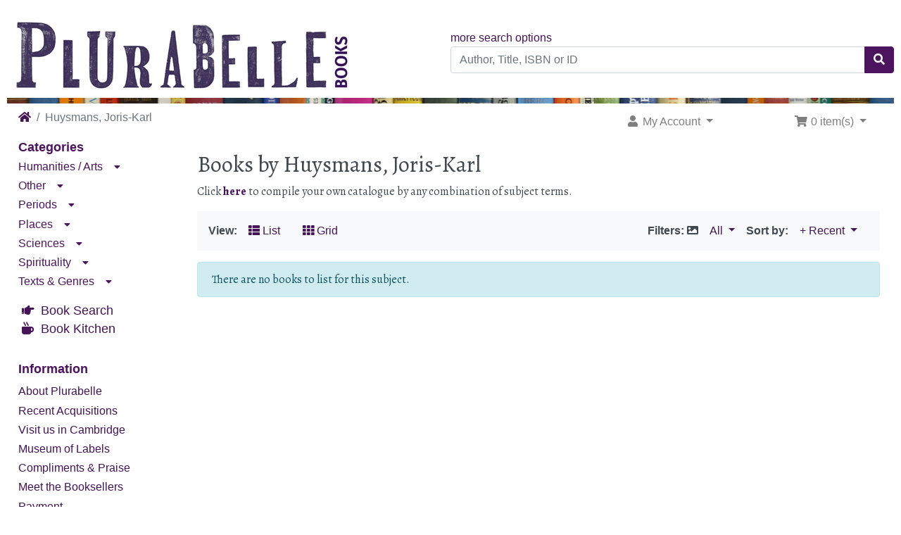

--- FILE ---
content_type: text/html; charset=utf-8
request_url: https://www.plurabellebooks.com/huysmans-joriskarl-m-146469.html?osCsid=32528a907b2b718fc32fabcd858342be
body_size: 6694
content:
<!DOCTYPE html>
<html>
<head>
<meta charset="utf-8">
<meta http-equiv="X-UA-Compatible" content="IE=edge">
<meta name="viewport" content="width=device-width, initial-scale=1, shrink-to-fit=no">
<title>Huysmans, Joris-Karl | Plurabelle Books</title>
<base href="https://www.plurabellebooks.com/">

<!-- bs4 -->
    <link rel="stylesheet" href="assets/lib/bootstrap/4.3.1/css/bootstrap.min.css">
    <!-- fonts -->
    <link href="https://fonts.googleapis.com/css?family=Alegreya:400,700&amp;subset=latin-ext" rel="stylesheet">
<!-- font awesome -->
    <link rel="stylesheet" href="https://use.fontawesome.com/releases/v5.8.1/css/all.css" integrity="sha384-50oBUHEmvpQ+1lW4y57PTFmhCaXp0ML5d60M1M7uH2+nqUivzIebhndOJK28anvf" crossorigin="anonymous">

<link href="custom.css" rel="stylesheet">
<link href="user.css" rel="stylesheet">

<link rel="canonical" href="https://www.plurabellebooks.com/index.php?view=all&amp;manufacturers_id=146469" />

<link rel="shortcut icon" type="image/ico" href="favicon.ico" />

<script>
  var _gaq = _gaq || [];
  _gaq.push(['_setAccount', 'UA-138059010-1']);
  _gaq.push(['_trackPageview']);
  (function() {
    var ga = document.createElement('script'); ga.type = 'text/javascript'; ga.async = true;
    ga.src = ('https:' == document.location.protocol ? 'https://ssl' : 'http://www') + '.google-analytics.com/ga.js';
    var s = document.getElementsByTagName('script')[0]; s.parentNode.insertBefore(ga, s);
  })();
</script>
</head>
<body>

    
  <div id="bodyWrapper" class="container-fluid">

    
<div class="header row no-gutters">
  <noscript>
  <div class="col-sm-12 cm-header-noscript">
    <div class="alert alert-danger text-center">
      <p><strong>JavaScript seems to be disabled in your browser.</strong></p><p>You must have JavaScript enabled in your browser to utilize the functionality of this website.<br><a class="alert-link" href="https://www.enable-javascript.com/" target="_blank" rel="nofollow">Click here for instructions on enabling javascript in your browser</a>.    </div>
  </div>
</noscript>

<div class="col-sm-6 cm-header-logo">
    <button type="button" id="columnLeftCollapse" class="btn btn-info">
        <i class="fas fa-bars"></i>
        <span>Books Menu</span>
    </button>
  <a href="https://www.plurabellebooks.com/index.php?osCsid=32528a907b2b718fc32fabcd858342be"><img src="images/logo.jpg" alt="Plurabelle Books" title="Plurabelle Books" width="500" height="125" class="img-fluid" /></a></div>



<div class="col-sm-6 cm-header-search align-self-center">
  <span class="text-right"><a href="https://www.plurabellebooks.com/advanced_search.php">more search options</a></span><form name="quick_find" action="https://www.plurabellebooks.com/advanced_search_result.php" method="get"><div class="input-group"><input type="search" name="keywords" required aria-required="true" aria-label="Author, Title, ISBN or ID" placeholder="Author, Title, ISBN or ID" class="form-control" /><div class="input-group-append"><button type="submit" class="btn btn-info"><i class="fa fa-search"></i></button></div></div><input type="hidden" name="osCsid" value="32528a907b2b718fc32fabcd858342be" /></form></div>


<div class="col-sm-12 cm-header-divider mt-1 mb-1">
    <div id="topnav_wrapper"></div>
</div>


<div class="col-sm-8 cm-header-breadcrumb">
        <nav aria-label="breadcrumb">
        <ol class="breadcrumb">
            <li class="breadcrumb-item"><a href="https://www.plurabellebooks.com"><i class="fas fa-home"></i><span class="sr-only"> Home</span></a></li></li><li class="breadcrumb-item active" aria-current="page">Huysmans, Joris-Karl</li>        </ol>
    </nav>
    </div>
<div class="col-sm-4 cm-header-navigation">
  <nav class="navbar bg-light navbar-light floating navbar-expand-sm cm-navbar">
  <div class="container-fluid">
    <div class="navbar-header">
<button type="button" class="navbar-toggler nb-hamburger-button" data-toggle="collapse" data-target="#collapseCoreNav" aria-controls="collapseCoreNav" aria-expanded="false" aria-label="Toggle Navigation">
    <i class="fas fa-user fa-xs"></i> Account / Cart <i class="fas fa-shopping-cart fa-xs"></i>
</button>

</div>
      
    <div class="collapse navbar-collapse" id="collapseCoreNav">
      <ul class="navbar-nav mr-auto">
<li class="nav-item dropdown nb-account"> 
  <a class="nav-link dropdown-toggle" href="#" id="navDropdownAccount" role="button" data-toggle="dropdown" aria-haspopup="true" aria-expanded="false">
    <i class="fa fa-fw fa-user"></i> My Account <span class="caret"></span>  </a>
  <div class="dropdown-menu" aria-labelledby="navDropdownAccount">
    <a class="dropdown-item" href="https://www.plurabellebooks.com/login.php?osCsid=32528a907b2b718fc32fabcd858342be"><i class="fas fa-fw fa-sign-in-alt"></i> Log In</a>    <div class="dropdown-divider"></div>
    <a class="dropdown-item" href="https://www.plurabellebooks.com/account.php?osCsid=32528a907b2b718fc32fabcd858342be">My Account</a>    <a class="dropdown-item" href="https://www.plurabellebooks.com/account_history.php?osCsid=32528a907b2b718fc32fabcd858342be">My Orders</a>    <a class="dropdown-item" href="https://www.plurabellebooks.com/address_book.php?osCsid=32528a907b2b718fc32fabcd858342be">My Address Book</a>    <a class="dropdown-item" href="https://www.plurabellebooks.com/account_password.php?osCsid=32528a907b2b718fc32fabcd858342be">My Password</a>  </div>
</li>

</ul>
<ul class="navbar-nav ml-auto">
<li class="nav-item dropdown nb-shopping-cart">
  <a class="nav-link dropdown-toggle" href="#" id="navDropdownCart" role="button" data-toggle="dropdown" aria-haspopup="true" aria-expanded="false">
    <i class="fa fa-fw fa-shopping-cart"></i> 0 item(s) <span class="caret"></span>  </a>
        
  <div class="dropdown-menu dropdown-menu-right" aria-labelledby="navDropdownCart">
    <a class="dropdown-item" href="https://www.plurabellebooks.com/shopping_cart.php?osCsid=32528a907b2b718fc32fabcd858342be">0 item(s), £0.00</a>  </div>
</li>

</ul>
    </div>
  </div>
</nav>

</div>
</div>

<div class="body-sans-header clearfix">

          <div id="responsiveWrapper">
        <div id="columnLeft">
            <div class="bm-book-search d-lg-none">
                <ol class="fa-ul"><li class="book-list-item kitchen"><a href="inthekitchen/"><span class="fa-li"><i class="fas fa-mug-hot"></i> </span> Book Kitchen</a>
</li></ol>            </div>
            <div class="card bm-categories">
    <div class="card-header">
        Categories    </div>
    <div class="list-group list-group-flush">
        <ul id="main_menu" class="nav flex-column">
<li class="nav-item"><div><a href="https://www.plurabellebooks.com/humanities-arts-c-112.html?osCsid=32528a907b2b718fc32fabcd858342be" class="nav-link">Humanities / Arts</a><i class="fas fa-caret-down fa-sm iconExpandMinimize" data-toggle="collapse" aria-expanded="false" data-target="#subMenu112"></i></div><ul class="nav flex-column collapse" id="subMenu112"><li class="nav-item"><div><a href="https://www.plurabellebooks.com/anthropology-c-112_7.html?osCsid=32528a907b2b718fc32fabcd858342be" class="nav-link">Anthropology</a></div></li><li class="nav-item"><div><a href="https://www.plurabellebooks.com/architecture-c-112_11.html?osCsid=32528a907b2b718fc32fabcd858342be" class="nav-link">Architecture</a></div></li><li class="nav-item"><div><a href="https://www.plurabellebooks.com/art-c-112_12.html?osCsid=32528a907b2b718fc32fabcd858342be" class="nav-link">Art</a></div></li><li class="nav-item"><div><a href="https://www.plurabellebooks.com/criticism-theory-c-112_31.html?osCsid=32528a907b2b718fc32fabcd858342be" class="nav-link">Criticism & Theory</a></div></li><li class="nav-item"><div><a href="https://www.plurabellebooks.com/economy-c-112_37.html?osCsid=32528a907b2b718fc32fabcd858342be" class="nav-link">Economy</a></div></li><li class="nav-item"><div><a href="https://www.plurabellebooks.com/education-c-112_38.html?osCsid=32528a907b2b718fc32fabcd858342be" class="nav-link">Education</a></div></li><li class="nav-item"><div><a href="https://www.plurabellebooks.com/empire-race-c-112_26.html?osCsid=32528a907b2b718fc32fabcd858342be" class="nav-link">Empire & Race</a></div></li><li class="nav-item"><div><a href="https://www.plurabellebooks.com/film-c-112_46.html?osCsid=32528a907b2b718fc32fabcd858342be" class="nav-link">Film</a></div></li><li class="nav-item"><div><a href="https://www.plurabellebooks.com/gender-studies-c-112_49.html?osCsid=32528a907b2b718fc32fabcd858342be" class="nav-link">Gender Studies</a></div></li><li class="nav-item"><div><a href="https://www.plurabellebooks.com/linguistics-c-112_66.html?osCsid=32528a907b2b718fc32fabcd858342be" class="nav-link">Linguistics</a></div></li><li class="nav-item"><div><a href="https://www.plurabellebooks.com/marxism-c-112_68.html?osCsid=32528a907b2b718fc32fabcd858342be" class="nav-link">Marxism</a></div></li><li class="nav-item"><div><a href="https://www.plurabellebooks.com/modernism-c-112_71.html?osCsid=32528a907b2b718fc32fabcd858342be" class="nav-link">Modernism</a></div></li><li class="nav-item"><div><a href="https://www.plurabellebooks.com/music-c-112_72.html?osCsid=32528a907b2b718fc32fabcd858342be" class="nav-link">Music</a></div></li><li class="nav-item"><div><a href="https://www.plurabellebooks.com/philosophy-c-112_78.html?osCsid=32528a907b2b718fc32fabcd858342be" class="nav-link">Philosophy</a></div></li><li class="nav-item"><div><a href="https://www.plurabellebooks.com/politics-c-112_81.html?osCsid=32528a907b2b718fc32fabcd858342be" class="nav-link">Politics</a></div></li><li class="nav-item"><div><a href="https://www.plurabellebooks.com/psychology-c-112_82.html?osCsid=32528a907b2b718fc32fabcd858342be" class="nav-link">Psychology</a></div></li><li class="nav-item"><div><a href="https://www.plurabellebooks.com/sociology-c-112_32.html?osCsid=32528a907b2b718fc32fabcd858342be" class="nav-link">Sociology</a></div></li></ul>
</li>
<li class="nav-item"><div><a href="https://www.plurabellebooks.com/other-c-109.html?osCsid=32528a907b2b718fc32fabcd858342be" class="nav-link">Other</a><i class="fas fa-caret-down fa-sm iconExpandMinimize" data-toggle="collapse" aria-expanded="false" data-target="#subMenu109"></i></div><ul class="nav flex-column collapse" id="subMenu109"><li class="nav-item"><div><a href="https://www.plurabellebooks.com/1968-c-109_2.html?osCsid=32528a907b2b718fc32fabcd858342be" class="nav-link">1968</a></div></li><li class="nav-item"><div><a href="https://www.plurabellebooks.com/antiquarian-c-109_8.html?osCsid=32528a907b2b718fc32fabcd858342be" class="nav-link">Antiquarian</a></div></li><li class="nav-item"><div><a href="https://www.plurabellebooks.com/bindings-c-109_18.html?osCsid=32528a907b2b718fc32fabcd858342be" class="nav-link">Bindings</a></div></li><li class="nav-item"><div><a href="https://www.plurabellebooks.com/christmas-c-109_106.html?osCsid=32528a907b2b718fc32fabcd858342be" class="nav-link">Christmas</a></div></li><li class="nav-item"><div><a href="https://www.plurabellebooks.com/cooking-c-109_28.html?osCsid=32528a907b2b718fc32fabcd858342be" class="nav-link">Cooking</a></div></li><li class="nav-item"><div><a href="https://www.plurabellebooks.com/crafts-c-109_29.html?osCsid=32528a907b2b718fc32fabcd858342be" class="nav-link">Crafts</a></div></li><li class="nav-item"><div><a href="https://www.plurabellebooks.com/drugs-c-109_34.html?osCsid=32528a907b2b718fc32fabcd858342be" class="nav-link">Drugs</a></div></li><li class="nav-item"><div><a href="https://www.plurabellebooks.com/ephemera-c-109_40.html?osCsid=32528a907b2b718fc32fabcd858342be" class="nav-link">Ephemera</a></div></li><li class="nav-item"><div><a href="https://www.plurabellebooks.com/erotica-c-109_41.html?osCsid=32528a907b2b718fc32fabcd858342be" class="nav-link">Erotica</a></div></li><li class="nav-item"><div><a href="https://www.plurabellebooks.com/frankfurt-c-109_44.html?osCsid=32528a907b2b718fc32fabcd858342be" class="nav-link">Frankfurt</a></div></li><li class="nav-item"><div><a href="https://www.plurabellebooks.com/gardening-c-109_48.html?osCsid=32528a907b2b718fc32fabcd858342be" class="nav-link">Gardening</a></div></li><li class="nav-item"><div><a href="https://www.plurabellebooks.com/oxbridge-c-109_21.html?osCsid=32528a907b2b718fc32fabcd858342be" class="nav-link">Oxbridge</a></div></li><li class="nav-item"><div><a href="https://www.plurabellebooks.com/project-c-109_127.html?osCsid=32528a907b2b718fc32fabcd858342be" class="nav-link">Project</a></div></li><li class="nav-item"><div><a href="https://www.plurabellebooks.com/reference-c-109_83.html?osCsid=32528a907b2b718fc32fabcd858342be" class="nav-link">Reference</a></div></li><li class="nav-item"><div><a href="https://www.plurabellebooks.com/salento-c-109_114.html?osCsid=32528a907b2b718fc32fabcd858342be" class="nav-link">Salento</a></div></li><li class="nav-item"><div><a href="https://www.plurabellebooks.com/sport-c-109_92.html?osCsid=32528a907b2b718fc32fabcd858342be" class="nav-link">Sport</a></div></li></ul>
</li>
<li class="nav-item"><div><a href="https://www.plurabellebooks.com/periods-c-108.html?osCsid=32528a907b2b718fc32fabcd858342be" class="nav-link">Periods</a><i class="fas fa-caret-down fa-sm iconExpandMinimize" data-toggle="collapse" aria-expanded="false" data-target="#subMenu108"></i></div><ul class="nav flex-column collapse" id="subMenu108"><li class="nav-item"><div><a href="https://www.plurabellebooks.com/17th-century-c-108_120.html?osCsid=32528a907b2b718fc32fabcd858342be" class="nav-link">17th Century</a></div></li><li class="nav-item"><div><a href="https://www.plurabellebooks.com/18th-century-c-108_1.html?osCsid=32528a907b2b718fc32fabcd858342be" class="nav-link">18th Century</a></div></li><li class="nav-item"><div><a href="https://www.plurabellebooks.com/19th-century-c-108_101.html?osCsid=32528a907b2b718fc32fabcd858342be" class="nav-link">19th Century</a></div></li><li class="nav-item"><div><a href="https://www.plurabellebooks.com/20th-century-c-108_3.html?osCsid=32528a907b2b718fc32fabcd858342be" class="nav-link">20th Century</a></div></li><li class="nav-item"><div><a href="https://www.plurabellebooks.com/21st-century-c-108_119.html?osCsid=32528a907b2b718fc32fabcd858342be" class="nav-link">21st Century</a></div></li><li class="nav-item"><div><a href="https://www.plurabellebooks.com/antiquity-c-108_25.html?osCsid=32528a907b2b718fc32fabcd858342be" class="nav-link">Antiquity</a></div></li><li class="nav-item"><div><a href="https://www.plurabellebooks.com/archaeology-c-108_10.html?osCsid=32528a907b2b718fc32fabcd858342be" class="nav-link">Archaeology</a></div></li><li class="nav-item"><div><a href="https://www.plurabellebooks.com/book-history-c-108_16.html?osCsid=32528a907b2b718fc32fabcd858342be" class="nav-link">Book History</a></div></li><li class="nav-item"><div><a href="https://www.plurabellebooks.com/historiography-c-108_53.html?osCsid=32528a907b2b718fc32fabcd858342be" class="nav-link">Historiography</a></div></li><li class="nav-item"><div><a href="https://www.plurabellebooks.com/history-science-c-108_54.html?osCsid=32528a907b2b718fc32fabcd858342be" class="nav-link">History of Science</a></div></li><li class="nav-item"><div><a href="https://www.plurabellebooks.com/local-history-c-108_67.html?osCsid=32528a907b2b718fc32fabcd858342be" class="nav-link">Local History</a></div></li><li class="nav-item"><div><a href="https://www.plurabellebooks.com/middle-ages-c-108_36.html?osCsid=32528a907b2b718fc32fabcd858342be" class="nav-link">Middle Ages</a></div></li><li class="nav-item"><div><a href="https://www.plurabellebooks.com/military-c-108_103.html?osCsid=32528a907b2b718fc32fabcd858342be" class="nav-link">Military</a></div></li><li class="nav-item"><div><a href="https://www.plurabellebooks.com/numismatics-c-108_75.html?osCsid=32528a907b2b718fc32fabcd858342be" class="nav-link">Numismatics</a></div></li><li class="nav-item"><div><a href="https://www.plurabellebooks.com/renaissance-c-108_84.html?osCsid=32528a907b2b718fc32fabcd858342be" class="nav-link">Renaissance</a></div></li><li class="nav-item"><div><a href="https://www.plurabellebooks.com/romanticism-c-108_86.html?osCsid=32528a907b2b718fc32fabcd858342be" class="nav-link">Romanticism</a></div></li><li class="nav-item"><div><a href="https://www.plurabellebooks.com/universities-c-108_100.html?osCsid=32528a907b2b718fc32fabcd858342be" class="nav-link">Universities</a></div></li></ul>
</li>
<li class="nav-item"><div><a href="https://www.plurabellebooks.com/places-c-107.html?osCsid=32528a907b2b718fc32fabcd858342be" class="nav-link">Places</a><i class="fas fa-caret-down fa-sm iconExpandMinimize" data-toggle="collapse" aria-expanded="false" data-target="#subMenu107"></i></div><ul class="nav flex-column collapse" id="subMenu107"><li class="nav-item"><div><a href="https://www.plurabellebooks.com/africa-c-107_4.html?osCsid=32528a907b2b718fc32fabcd858342be" class="nav-link">Africa</a></div></li><li class="nav-item"><div><a href="https://www.plurabellebooks.com/arab-world-c-107_9.html?osCsid=32528a907b2b718fc32fabcd858342be" class="nav-link">Arab World</a></div></li><li class="nav-item"><div><a href="https://www.plurabellebooks.com/asia-c-107_13.html?osCsid=32528a907b2b718fc32fabcd858342be" class="nav-link">Asia</a><i class="fas fa-caret-down fa-sm iconExpandMinimize" data-toggle="collapse" aria-expanded="false" data-target="#subMenu13"></i></div><ul class="nav flex-column collapse" id="subMenu13"><li class="nav-item"><div><a href="https://www.plurabellebooks.com/india-c-107_13_56.html?osCsid=32528a907b2b718fc32fabcd858342be" class="nav-link">India</a></div></li><li class="nav-item"><div><a href="https://www.plurabellebooks.com/japan-c-107_13_60.html?osCsid=32528a907b2b718fc32fabcd858342be" class="nav-link">Japan</a></div></li></ul>
</li>
<li class="nav-item"><div><a href="https://www.plurabellebooks.com/australia-c-107_14.html?osCsid=32528a907b2b718fc32fabcd858342be" class="nav-link">Australia</a></div></li><li class="nav-item"><div><a href="https://www.plurabellebooks.com/europe-c-107_43.html?osCsid=32528a907b2b718fc32fabcd858342be" class="nav-link">Europe</a><i class="fas fa-caret-down fa-sm iconExpandMinimize" data-toggle="collapse" aria-expanded="false" data-target="#subMenu43"></i></div><ul class="nav flex-column collapse" id="subMenu43"><li class="nav-item"><div><a href="https://www.plurabellebooks.com/austria-c-107_43_77.html?osCsid=32528a907b2b718fc32fabcd858342be" class="nav-link">Austria</a></div></li><li class="nav-item"><div><a href="https://www.plurabellebooks.com/belgium-c-107_43_15.html?osCsid=32528a907b2b718fc32fabcd858342be" class="nav-link">Belgium</a></div></li><li class="nav-item"><div><a href="https://www.plurabellebooks.com/france-c-107_43_47.html?osCsid=32528a907b2b718fc32fabcd858342be" class="nav-link">France</a></div></li><li class="nav-item"><div><a href="https://www.plurabellebooks.com/germany-c-107_43_51.html?osCsid=32528a907b2b718fc32fabcd858342be" class="nav-link">Germany</a></div></li><li class="nav-item"><div><a href="https://www.plurabellebooks.com/ireland-c-107_43_57.html?osCsid=32528a907b2b718fc32fabcd858342be" class="nav-link">Ireland</a></div></li><li class="nav-item"><div><a href="https://www.plurabellebooks.com/italy-c-107_43_59.html?osCsid=32528a907b2b718fc32fabcd858342be" class="nav-link">Italy</a></div></li><li class="nav-item"><div><a href="https://www.plurabellebooks.com/netherlands-c-107_43_35.html?osCsid=32528a907b2b718fc32fabcd858342be" class="nav-link">Netherlands</a></div></li><li class="nav-item"><div><a href="https://www.plurabellebooks.com/russia-east-c-107_43_87.html?osCsid=32528a907b2b718fc32fabcd858342be" class="nav-link">Russia & East</a></div></li><li class="nav-item"><div><a href="https://www.plurabellebooks.com/scandinavia-c-107_43_90.html?osCsid=32528a907b2b718fc32fabcd858342be" class="nav-link">Scandinavia</a></div></li><li class="nav-item"><div><a href="https://www.plurabellebooks.com/spain-c-107_43_91.html?osCsid=32528a907b2b718fc32fabcd858342be" class="nav-link">Spain</a></div></li><li class="nav-item"><div><a href="https://www.plurabellebooks.com/switzerland-c-107_43_94.html?osCsid=32528a907b2b718fc32fabcd858342be" class="nav-link">Switzerland</a></div></li><li class="nav-item"><div><a href="https://www.plurabellebooks.com/united-kingdom-c-107_43_39.html?osCsid=32528a907b2b718fc32fabcd858342be" class="nav-link">United Kingdom</a><i class="fas fa-caret-down fa-sm iconExpandMinimize" data-toggle="collapse" aria-expanded="false" data-target="#subMenu39"></i></div><ul class="nav flex-column collapse" id="subMenu39"><li class="nav-item"><div><a href="https://www.plurabellebooks.com/scotland-c-107_43_39_88.html?osCsid=32528a907b2b718fc32fabcd858342be" class="nav-link">Scotland</a></div></li><li class="nav-item"><div><a href="https://www.plurabellebooks.com/wales-c-107_43_39_102.html?osCsid=32528a907b2b718fc32fabcd858342be" class="nav-link">Wales</a></div></li></ul>
</li>
</ul>
</li>
<li class="nav-item"><div><a href="https://www.plurabellebooks.com/the-americas-c-107_116.html?osCsid=32528a907b2b718fc32fabcd858342be" class="nav-link">The Americas</a><i class="fas fa-caret-down fa-sm iconExpandMinimize" data-toggle="collapse" aria-expanded="false" data-target="#subMenu116"></i></div><ul class="nav flex-column collapse" id="subMenu116"><li class="nav-item"><div><a href="https://www.plurabellebooks.com/california-c-107_116_126.html?osCsid=32528a907b2b718fc32fabcd858342be" class="nav-link">California</a></div></li><li class="nav-item"><div><a href="https://www.plurabellebooks.com/canada-c-107_116_22.html?osCsid=32528a907b2b718fc32fabcd858342be" class="nav-link">Canada</a></div></li><li class="nav-item"><div><a href="https://www.plurabellebooks.com/latin-america-c-107_116_63.html?osCsid=32528a907b2b718fc32fabcd858342be" class="nav-link">Latin America</a></div></li><li class="nav-item"><div><a href="https://www.plurabellebooks.com/usa-c-107_116_5.html?osCsid=32528a907b2b718fc32fabcd858342be" class="nav-link">USA</a></div></li></ul>
</li>
</ul>
</li>
<li class="nav-item"><div><a href="https://www.plurabellebooks.com/sciences-c-113.html?osCsid=32528a907b2b718fc32fabcd858342be" class="nav-link">Sciences</a><i class="fas fa-caret-down fa-sm iconExpandMinimize" data-toggle="collapse" aria-expanded="false" data-target="#subMenu113"></i></div><ul class="nav flex-column collapse" id="subMenu113"><li class="nav-item"><div><a href="https://www.plurabellebooks.com/agriculture-c-113_123.html?osCsid=32528a907b2b718fc32fabcd858342be" class="nav-link">Agriculture</a></div></li><li class="nav-item"><div><a href="https://www.plurabellebooks.com/animals-c-113_6.html?osCsid=32528a907b2b718fc32fabcd858342be" class="nav-link">Animals</a></div></li><li class="nav-item"><div><a href="https://www.plurabellebooks.com/biology-c-113_20.html?osCsid=32528a907b2b718fc32fabcd858342be" class="nav-link">Biology</a></div></li><li class="nav-item"><div><a href="https://www.plurabellebooks.com/chemistry-c-113_23.html?osCsid=32528a907b2b718fc32fabcd858342be" class="nav-link">Chemistry</a></div></li><li class="nav-item"><div><a href="https://www.plurabellebooks.com/climate-crisis-c-113_76.html?osCsid=32528a907b2b718fc32fabcd858342be" class="nav-link">Climate Crisis</a></div></li><li class="nav-item"><div><a href="https://www.plurabellebooks.com/computing-c-113_27.html?osCsid=32528a907b2b718fc32fabcd858342be" class="nav-link">Computing</a></div></li><li class="nav-item"><div><a href="https://www.plurabellebooks.com/engineering-c-113_122.html?osCsid=32528a907b2b718fc32fabcd858342be" class="nav-link">Engineering</a></div></li><li class="nav-item"><div><a href="https://www.plurabellebooks.com/geography-c-113_50.html?osCsid=32528a907b2b718fc32fabcd858342be" class="nav-link">Geography</a></div></li><li class="nav-item"><div><a href="https://www.plurabellebooks.com/legal-studies-c-113_64.html?osCsid=32528a907b2b718fc32fabcd858342be" class="nav-link">Legal Studies</a></div></li><li class="nav-item"><div><a href="https://www.plurabellebooks.com/mathematics-c-113_69.html?osCsid=32528a907b2b718fc32fabcd858342be" class="nav-link">Mathematics</a></div></li><li class="nav-item"><div><a href="https://www.plurabellebooks.com/medicine-c-113_70.html?osCsid=32528a907b2b718fc32fabcd858342be" class="nav-link">Medicine</a></div></li><li class="nav-item"><div><a href="https://www.plurabellebooks.com/natural-history-c-113_74.html?osCsid=32528a907b2b718fc32fabcd858342be" class="nav-link">Natural History</a></div></li><li class="nav-item"><div><a href="https://www.plurabellebooks.com/physics-c-113_79.html?osCsid=32528a907b2b718fc32fabcd858342be" class="nav-link">Physics</a></div></li><li class="nav-item"><div><a href="https://www.plurabellebooks.com/transport-c-113_96.html?osCsid=32528a907b2b718fc32fabcd858342be" class="nav-link">Transport</a></div></li><li class="nav-item"><div><a href="https://www.plurabellebooks.com/tropical-medicine-c-113_98.html?osCsid=32528a907b2b718fc32fabcd858342be" class="nav-link">Tropical Medicine</a></div></li></ul>
</li>
<li class="nav-item"><div><a href="https://www.plurabellebooks.com/spirituality-c-111.html?osCsid=32528a907b2b718fc32fabcd858342be" class="nav-link">Spirituality</a><i class="fas fa-caret-down fa-sm iconExpandMinimize" data-toggle="collapse" aria-expanded="false" data-target="#subMenu111"></i></div><ul class="nav flex-column collapse" id="subMenu111"><li class="nav-item"><div><a href="https://www.plurabellebooks.com/christianity-c-111_95.html?osCsid=32528a907b2b718fc32fabcd858342be" class="nav-link">Christianity</a></div></li><li class="nav-item"><div><a href="https://www.plurabellebooks.com/islam-c-111_58.html?osCsid=32528a907b2b718fc32fabcd858342be" class="nav-link">Islam</a></div></li><li class="nav-item"><div><a href="https://www.plurabellebooks.com/judaism-c-111_62.html?osCsid=32528a907b2b718fc32fabcd858342be" class="nav-link">Judaism</a></div></li><li class="nav-item"><div><a href="https://www.plurabellebooks.com/paranormal-c-111_118.html?osCsid=32528a907b2b718fc32fabcd858342be" class="nav-link">Paranormal</a></div></li><li class="nav-item"><div><a href="https://www.plurabellebooks.com/wisdom-east-c-111_117.html?osCsid=32528a907b2b718fc32fabcd858342be" class="nav-link">Wisdom of the East</a></div></li></ul>
</li>
<li class="nav-item"><div><a href="https://www.plurabellebooks.com/texts-genres-c-110.html?osCsid=32528a907b2b718fc32fabcd858342be" class="nav-link">Texts & Genres</a><i class="fas fa-caret-down fa-sm iconExpandMinimize" data-toggle="collapse" aria-expanded="false" data-target="#subMenu110"></i></div><ul class="nav flex-column collapse" id="subMenu110"><li class="nav-item"><div><a href="https://www.plurabellebooks.com/audio-c-110_115.html?osCsid=32528a907b2b718fc32fabcd858342be" class="nav-link">Audio</a></div></li><li class="nav-item"><div><a href="https://www.plurabellebooks.com/bibliography-c-110_17.html?osCsid=32528a907b2b718fc32fabcd858342be" class="nav-link">Bibliography</a></div></li><li class="nav-item"><div><a href="https://www.plurabellebooks.com/biography-c-110_19.html?osCsid=32528a907b2b718fc32fabcd858342be" class="nav-link">Biography</a></div></li><li class="nav-item"><div><a href="https://www.plurabellebooks.com/children-c-110_24.html?osCsid=32528a907b2b718fc32fabcd858342be" class="nav-link">Children</a></div></li><li class="nav-item"><div><a href="https://www.plurabellebooks.com/crime-c-110_30.html?osCsid=32528a907b2b718fc32fabcd858342be" class="nav-link">Crime</a></div></li><li class="nav-item"><div><a href="https://www.plurabellebooks.com/drama-c-110_33.html?osCsid=32528a907b2b718fc32fabcd858342be" class="nav-link">Drama</a></div></li><li class="nav-item"><div><a href="https://www.plurabellebooks.com/fiction-c-110_45.html?osCsid=32528a907b2b718fc32fabcd858342be" class="nav-link">Fiction</a></div></li><li class="nav-item"><div><a href="https://www.plurabellebooks.com/folklore-c-110_73.html?osCsid=32528a907b2b718fc32fabcd858342be" class="nav-link">Folklore</a></div></li><li class="nav-item"><div><a href="https://www.plurabellebooks.com/humour-c-110_55.html?osCsid=32528a907b2b718fc32fabcd858342be" class="nav-link">Humour</a></div></li><li class="nav-item"><div><a href="https://www.plurabellebooks.com/illustrated-c-110_52.html?osCsid=32528a907b2b718fc32fabcd858342be" class="nav-link">Illustrated</a></div></li><li class="nav-item"><div><a href="https://www.plurabellebooks.com/journals-c-110_61.html?osCsid=32528a907b2b718fc32fabcd858342be" class="nav-link">Journals</a></div></li><li class="nav-item"><div><a href="https://www.plurabellebooks.com/letters-c-110_65.html?osCsid=32528a907b2b718fc32fabcd858342be" class="nav-link">Letters</a></div></li><li class="nav-item"><div><a href="https://www.plurabellebooks.com/miniature-c-110_121.html?osCsid=32528a907b2b718fc32fabcd858342be" class="nav-link">Miniature</a></div></li><li class="nav-item"><div><a href="https://www.plurabellebooks.com/opera-omnia-c-110_104.html?osCsid=32528a907b2b718fc32fabcd858342be" class="nav-link">Opera Omnia</a></div></li><li class="nav-item"><div><a href="https://www.plurabellebooks.com/poetry-c-110_80.html?osCsid=32528a907b2b718fc32fabcd858342be" class="nav-link">Poetry</a></div></li><li class="nav-item"><div><a href="https://www.plurabellebooks.com/rhetoric-c-110_85.html?osCsid=32528a907b2b718fc32fabcd858342be" class="nav-link">Rhetoric</a></div></li><li class="nav-item"><div><a href="https://www.plurabellebooks.com/science-fiction-c-110_89.html?osCsid=32528a907b2b718fc32fabcd858342be" class="nav-link">Science Fiction</a></div></li><li class="nav-item"><div><a href="https://www.plurabellebooks.com/shakespeare-c-110_105.html?osCsid=32528a907b2b718fc32fabcd858342be" class="nav-link">Shakespeare</a></div></li><li class="nav-item"><div><a href="https://www.plurabellebooks.com/travel-c-110_97.html?osCsid=32528a907b2b718fc32fabcd858342be" class="nav-link">Travel</a></div></li></ul>
</li>
</ul>
    </div>
</div>

<div class="card bm-box bm-book-search">
  <div class="card-header">
    Search  </div>
  <div class="card-body text-left">
    <ol class="fa-ul"><li class="book-list-item search"><a href="https://www.plurabellebooks.com/advanced_search.php?osCsid=32528a907b2b718fc32fabcd858342be"><span class="fa-li"><i class="fas fa-hand-point-right"></i> </span> Book Search</a>
</li><li class="book-list-item kitchen"><a href="inthekitchen/"><span class="fa-li"><i class="fas fa-mug-hot"></i> </span> Book Kitchen</a>
</li></ol>  </div>
</div>
<div class="card bm-box bm-information-pages">
  <div class="card-header">
    Information  </div>
  <div class="card-body text-left">
    <ul id="information_menu" class="nav flex-column"><li class="nav-item"><a href="https://www.plurabellebooks.com/about-plurabelle-t-1.html?osCsid=32528a907b2b718fc32fabcd858342be" class="nav-link">About Plurabelle</a></li><li class="nav-item"><a href="https://www.plurabellebooks.com/acquisitions.php?osCsid=32528a907b2b718fc32fabcd858342be" class="nav-link">Recent Acquisitions</a></li><li class="nav-item"><a href="https://www.plurabellebooks.com/visit-cambridge-t-7.html?osCsid=32528a907b2b718fc32fabcd858342be" class="nav-link">Visit us in Cambridge</a></li><li class="nav-item"><a href="https://www.plurabellebooks.com/museum-labels-t-9.html?osCsid=32528a907b2b718fc32fabcd858342be" class="nav-link">Museum of Labels</a></li><li class="nav-item"><a href="https://www.plurabellebooks.com/compliments-praise-t-10.html?osCsid=32528a907b2b718fc32fabcd858342be" class="nav-link">Compliments & Praise</a></li><li class="nav-item"><a href="https://www.plurabellebooks.com/meet-booksellers-t-8.html?osCsid=32528a907b2b718fc32fabcd858342be" class="nav-link">Meet the Booksellers</a></li><li class="nav-item"><a href="https://www.plurabellebooks.com/payment-t-4.html?osCsid=32528a907b2b718fc32fabcd858342be" class="nav-link">Payment</a></li><li class="nav-item"><a href="https://www.plurabellebooks.com/postage-t-5.html?osCsid=32528a907b2b718fc32fabcd858342be" class="nav-link">Postage</a></li><li class="nav-item"><a href="https://www.plurabellebooks.com/contact_us.php?osCsid=32528a907b2b718fc32fabcd858342be" class="nav-link">Contact Us</a></li></ul>  </div>
</div>

        </div>
      <div id="bodyContent">
<div class="contentContainer">
  <div class="row">
    <div class="col-sm-12 title cm-ip-title">
  <h1 class="display-4">Books by Huysmans, Joris-Karl</h1>
    <p>Click <b><a href="inthekitchen/">here</a></b> to compile your own catalogue by any combination of subject terms.</p></div>


<div class="col-sm-12 cm-ip-product-listing">

  <div class="contentText">
      <nav class="navbar navbar-light bg-light navbar-expand-md">
          <button class="navbar-toggler" type="button" data-toggle="collapse" data-target="#navbarTogglerFiltersSorting" aria-controls="navbarTogglerFiltersSorting" aria-expanded="false" aria-label="Toggle filters / sorting">
              <i class="fas fa-filter fa-xs"></i>
              <span>View / Filters / Sort by</span>
          </button>
          <div class="collapse navbar-collapse" id="navbarTogglerFiltersSorting">
        
        <span class="navbar-text">View:</span>

        <a href="#" id="list" class="nav-link"><i class="fas fa-th-list"></i> List</a>
        <a href="#" id="grid" class="nav-link"><i class="fas fa-th"></i> Grid</a>
      <span class="navbar-text ml-auto"></span><span class="navbar-text">Filters: <i class="fas fa-image" title="Images"></i></span><div class="dropdown"><a href="#" class="nav-link dropdown-toggle" data-toggle="dropdown" role="button" id="dropdownFilterImage" aria-haspopup="true" aria-expanded="false">
                  All<span class="caret"></span>
              </a><div class="dropdown-menu" aria-labelledby="dropdownFilterImage"><a href="https://www.plurabellebooks.com/huysmans-joriskarl-m-146469.html?sort=5d&amp;filter_image=1&amp;osCsid=32528a907b2b718fc32fabcd858342be" title="Display only books with cover images available." class="dropdown-item">Only Images</a>
<a href="https://www.plurabellebooks.com/huysmans-joriskarl-m-146469.html?sort=5d&amp;filter_image=-1&amp;osCsid=32528a907b2b718fc32fabcd858342be" title="Display books with no cover images available." class="dropdown-item">Without Images</a>
</div></div><span class="navbar-text">Sort by:</span><div class="dropdown"><a href="#" class="nav-link dropdown-toggle" data-toggle="dropdown" role="button" id="dropdownSort" aria-haspopup="true" aria-expanded="false">
                  + Recent<span class="caret"></span>
              </a><div class="dropdown-menu" aria-labelledby="dropdownSort"><a href="https://www.plurabellebooks.com/huysmans-joriskarl-m-146469.html?sort=1a&amp;osCsid=32528a907b2b718fc32fabcd858342be" title="Sort books ascendingly by Title" class="dropdown-item">Title</a>
<a href="https://www.plurabellebooks.com/huysmans-joriskarl-m-146469.html?sort=2a&amp;osCsid=32528a907b2b718fc32fabcd858342be" title="Sort books ascendingly by Author" class="dropdown-item">Author</a>
<a href="https://www.plurabellebooks.com/huysmans-joriskarl-m-146469.html?sort=3a&amp;osCsid=32528a907b2b718fc32fabcd858342be" title="Sort books ascendingly by Price" class="dropdown-item">Price</a>
<a href="https://www.plurabellebooks.com/huysmans-joriskarl-m-146469.html?sort=5a&amp;osCsid=32528a907b2b718fc32fabcd858342be" title="Sort books ascendingly by Recent" class="dropdown-item">Recent -</a>
</div></div>          </div>
    </nav>
  
<div class="alert alert-info">There are no books to list for this subject.</div>


</div>
</div>
  </div>
</div>


      </div>

    </div>
  </div>

  
</div>

<footer>
  <div class="jumbotron jumbotron-fluid jumbotron-footer">
    <div class="container-fluid">
      <div class="footer">
        <div class="row">
          <div class="col-sm-6 col-md-3 cm-footer-contact-us">
  <h4>How To Contact Us</h4>
  <address>
    <strong>Plurabelle Books</strong><br>
    Plurabelle Books Ltd,<br />
Unit 8, Restwell House<br />
Coldhams Road,<br />
Cambridge CB1 3EW<br />
United Kingdom<br>
    <abbr title="Phone">P:</abbr> +44 1223 415 671<br>
    <abbr title="Email">E:</abbr> books@plurabelle.co.uk  </address>
  <ul class="list-unstyled">
    <li><a class="btn btn-success btn-block" role="button" href="https://www.plurabellebooks.com/contact_us.php?osCsid=32528a907b2b718fc32fabcd858342be"><i class="fas fa-paper-plane"></i> Contact Us</a></li>
  </ul>
</div>

        </div>
      </div>
    </div>
  </div>
  <div class="footer-extra">
    <div class="container-fluid">
      <div class="row">
        <div class="col-sm-12 text-center text-sm-left cm-footer-extra-copyright">
  <p>Copyright &copy; 2026 Plurabelle Books ltd cambridge +44 (0)1223 415671</p></div>

      </div>
    </div>
  </div>
</footer>

<script src="assets/js/jquery-3.3.1.min.js"></script>
<script src="assets/lib/popper/1.14.7/popper.min.js"></script>
<script src="assets/lib/bootstrap/4.3.1/js/bootstrap.min.js"></script>
  

          <script>
        
        $(document).ready(function() {
           //Main Menu JS
           /*
           var MenuUlEles = $("#selectedItem").parentsUntil("#main_menu", "ul");
           
           //toggle visibility of all selected parents
           MenuUlEles.toggleClass("show");
           MenuUlEles.parent().each(function(i){ $(this).find("div i").eq(0).toggleClass("fa-caret-down fa-caret-up"); });
           */
           //edit icon style when clicking
           $(".iconExpandMinimize").on("click", function(event){
                $(this).toggleClass("fa-caret-down fa-caret-up");
            });
           
           //hide show left column
            $('#columnLeftCollapse').on('click', function () {
                $('#columnLeft').toggleClass('visible');
            });
           
        });
        
        </script>

<script type="application/ld+json">{"@context":"http:\/\/schema.org","@type":"BreadcrumbList","itemListElement":[{"@type":"ListItem","position":0,"item":{"@id":"https:\/\/www.plurabellebooks.com","name":" Home"}},{"@type":"ListItem","position":1,"item":{"@id":"https:\/\/www.plurabellebooks.com\/huysmans-joriskarl-m-146469.html?osCsid=32528a907b2b718fc32fabcd858342be","name":"Huysmans, Joris-Karl"}}]}</script>
<script>
var cc = sessionStorage.list_grid;
  
if (cc == 'list') {
  $('#products .item').removeClass('g-g-i').addClass('l-g-i').addClass('col-sm-12');
}else {
  $('#products .item').removeClass('l-g-i').addClass('g-g-i').removeClass('col-sm-12');
}
  
//PLURABELLE start
$("#products").parent().find("#" + cc).addClass("active");
//PLURABELLE end

$(document).ready(function() {
  $('#list').click(function(event){
    event.preventDefault();
    $('#products .item').addClass('l-g-i').removeClass('g-g-i').addClass('col-sm-12');
    sessionStorage.setItem('list_grid', 'list');
    //PLURABELLE start
    $("#products").parent().find("#grid").removeClass("active");
    $("#products").parent().find("#list").addClass("active");
    
    //when bar is expanded, collapse on click
    if($(window).width() < 753){
        $(this).parent().collapse('toggle');
    }
    //PLURABELLE end
  });
  $('#grid').click(function(event){
    event.preventDefault();
    $('#products .item').removeClass('l-g-i').addClass('g-g-i').removeClass('col-sm-12');
    sessionStorage.setItem('list_grid', 'grid');
    
    //PLURABELLE start
    $("#products").parent().find("#list").removeClass("active");
    $("#products").parent().find("#grid").addClass("active");
    
    //when bar is expanded, collapse on click
    if($(window).width() < 753){
        $(this).parent().collapse('toggle');
    }
    //PLURABELLE end
  });    
});

</script>
  
  <script>
  var filter = $('.filter-list');
  $('div.alert-filters > ul.nav').append($('<ul>').attr('class','nav ml-auto').append($('<li>').append(filter)));  
  </script>

</body>
</html>